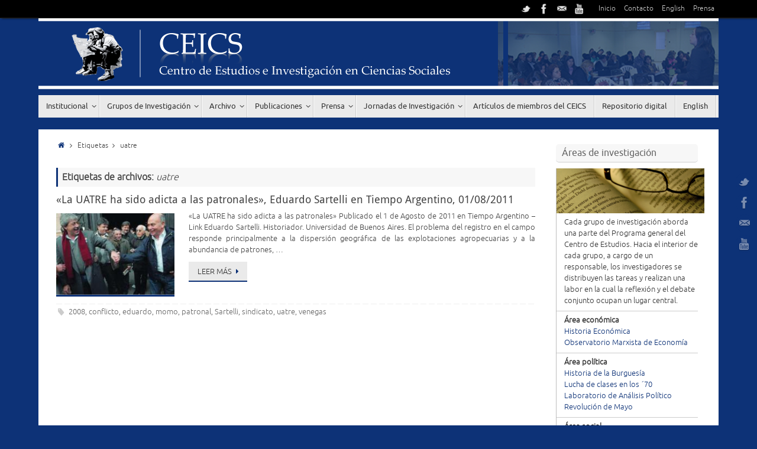

--- FILE ---
content_type: text/html; charset=UTF-8
request_url: https://www.ceics.org.ar/tag/uatre/
body_size: 12493
content:
<!DOCTYPE html>
<html lang="es">
<head>
<meta name="viewport" content="width=device-width, user-scalable=no, initial-scale=1.0, minimum-scale=1.0, maximum-scale=1.0">
<meta http-equiv="Content-Type" content="text/html; charset=UTF-8" />
<link rel="profile" href="http://gmpg.org/xfn/11" />
<link rel="pingback" href="https://www.ceics.org.ar/xmlrpc.php" />
<link rel="shortcut icon" href="http://www.ceics.org.ar/nueva/wp-content/uploads/2014/07/favicon.fw_.png" /><link rel="apple-touch-icon" href="http://www.ceics.org.ar/nueva/wp-content/uploads/2014/07/favicon.fw_.png" /><title>uatre &#8211; Centro de Estudios e Investigación en Ciencias Sociales</title>
<meta name='robots' content='max-image-preview:large' />
<link rel="alternate" type="application/rss+xml" title="Centro de Estudios e Investigación en Ciencias Sociales &raquo; Feed" href="https://www.ceics.org.ar/feed/" />
<link rel="alternate" type="application/rss+xml" title="Centro de Estudios e Investigación en Ciencias Sociales &raquo; Feed de los comentarios" href="https://www.ceics.org.ar/comments/feed/" />
<link rel="alternate" type="application/rss+xml" title="Centro de Estudios e Investigación en Ciencias Sociales &raquo; Etiqueta uatre del feed" href="https://www.ceics.org.ar/tag/uatre/feed/" />
<style id='wp-img-auto-sizes-contain-inline-css' type='text/css'>
img:is([sizes=auto i],[sizes^="auto," i]){contain-intrinsic-size:3000px 1500px}
/*# sourceURL=wp-img-auto-sizes-contain-inline-css */
</style>
<style id='wp-emoji-styles-inline-css' type='text/css'>

	img.wp-smiley, img.emoji {
		display: inline !important;
		border: none !important;
		box-shadow: none !important;
		height: 1em !important;
		width: 1em !important;
		margin: 0 0.07em !important;
		vertical-align: -0.1em !important;
		background: none !important;
		padding: 0 !important;
	}
/*# sourceURL=wp-emoji-styles-inline-css */
</style>
<style id='wp-block-library-inline-css' type='text/css'>
:root{--wp-block-synced-color:#7a00df;--wp-block-synced-color--rgb:122,0,223;--wp-bound-block-color:var(--wp-block-synced-color);--wp-editor-canvas-background:#ddd;--wp-admin-theme-color:#007cba;--wp-admin-theme-color--rgb:0,124,186;--wp-admin-theme-color-darker-10:#006ba1;--wp-admin-theme-color-darker-10--rgb:0,107,160.5;--wp-admin-theme-color-darker-20:#005a87;--wp-admin-theme-color-darker-20--rgb:0,90,135;--wp-admin-border-width-focus:2px}@media (min-resolution:192dpi){:root{--wp-admin-border-width-focus:1.5px}}.wp-element-button{cursor:pointer}:root .has-very-light-gray-background-color{background-color:#eee}:root .has-very-dark-gray-background-color{background-color:#313131}:root .has-very-light-gray-color{color:#eee}:root .has-very-dark-gray-color{color:#313131}:root .has-vivid-green-cyan-to-vivid-cyan-blue-gradient-background{background:linear-gradient(135deg,#00d084,#0693e3)}:root .has-purple-crush-gradient-background{background:linear-gradient(135deg,#34e2e4,#4721fb 50%,#ab1dfe)}:root .has-hazy-dawn-gradient-background{background:linear-gradient(135deg,#faaca8,#dad0ec)}:root .has-subdued-olive-gradient-background{background:linear-gradient(135deg,#fafae1,#67a671)}:root .has-atomic-cream-gradient-background{background:linear-gradient(135deg,#fdd79a,#004a59)}:root .has-nightshade-gradient-background{background:linear-gradient(135deg,#330968,#31cdcf)}:root .has-midnight-gradient-background{background:linear-gradient(135deg,#020381,#2874fc)}:root{--wp--preset--font-size--normal:16px;--wp--preset--font-size--huge:42px}.has-regular-font-size{font-size:1em}.has-larger-font-size{font-size:2.625em}.has-normal-font-size{font-size:var(--wp--preset--font-size--normal)}.has-huge-font-size{font-size:var(--wp--preset--font-size--huge)}.has-text-align-center{text-align:center}.has-text-align-left{text-align:left}.has-text-align-right{text-align:right}.has-fit-text{white-space:nowrap!important}#end-resizable-editor-section{display:none}.aligncenter{clear:both}.items-justified-left{justify-content:flex-start}.items-justified-center{justify-content:center}.items-justified-right{justify-content:flex-end}.items-justified-space-between{justify-content:space-between}.screen-reader-text{border:0;clip-path:inset(50%);height:1px;margin:-1px;overflow:hidden;padding:0;position:absolute;width:1px;word-wrap:normal!important}.screen-reader-text:focus{background-color:#ddd;clip-path:none;color:#444;display:block;font-size:1em;height:auto;left:5px;line-height:normal;padding:15px 23px 14px;text-decoration:none;top:5px;width:auto;z-index:100000}html :where(.has-border-color){border-style:solid}html :where([style*=border-top-color]){border-top-style:solid}html :where([style*=border-right-color]){border-right-style:solid}html :where([style*=border-bottom-color]){border-bottom-style:solid}html :where([style*=border-left-color]){border-left-style:solid}html :where([style*=border-width]){border-style:solid}html :where([style*=border-top-width]){border-top-style:solid}html :where([style*=border-right-width]){border-right-style:solid}html :where([style*=border-bottom-width]){border-bottom-style:solid}html :where([style*=border-left-width]){border-left-style:solid}html :where(img[class*=wp-image-]){height:auto;max-width:100%}:where(figure){margin:0 0 1em}html :where(.is-position-sticky){--wp-admin--admin-bar--position-offset:var(--wp-admin--admin-bar--height,0px)}@media screen and (max-width:600px){html :where(.is-position-sticky){--wp-admin--admin-bar--position-offset:0px}}

/*# sourceURL=wp-block-library-inline-css */
</style><style id='global-styles-inline-css' type='text/css'>
:root{--wp--preset--aspect-ratio--square: 1;--wp--preset--aspect-ratio--4-3: 4/3;--wp--preset--aspect-ratio--3-4: 3/4;--wp--preset--aspect-ratio--3-2: 3/2;--wp--preset--aspect-ratio--2-3: 2/3;--wp--preset--aspect-ratio--16-9: 16/9;--wp--preset--aspect-ratio--9-16: 9/16;--wp--preset--color--black: #000000;--wp--preset--color--cyan-bluish-gray: #abb8c3;--wp--preset--color--white: #ffffff;--wp--preset--color--pale-pink: #f78da7;--wp--preset--color--vivid-red: #cf2e2e;--wp--preset--color--luminous-vivid-orange: #ff6900;--wp--preset--color--luminous-vivid-amber: #fcb900;--wp--preset--color--light-green-cyan: #7bdcb5;--wp--preset--color--vivid-green-cyan: #00d084;--wp--preset--color--pale-cyan-blue: #8ed1fc;--wp--preset--color--vivid-cyan-blue: #0693e3;--wp--preset--color--vivid-purple: #9b51e0;--wp--preset--gradient--vivid-cyan-blue-to-vivid-purple: linear-gradient(135deg,rgb(6,147,227) 0%,rgb(155,81,224) 100%);--wp--preset--gradient--light-green-cyan-to-vivid-green-cyan: linear-gradient(135deg,rgb(122,220,180) 0%,rgb(0,208,130) 100%);--wp--preset--gradient--luminous-vivid-amber-to-luminous-vivid-orange: linear-gradient(135deg,rgb(252,185,0) 0%,rgb(255,105,0) 100%);--wp--preset--gradient--luminous-vivid-orange-to-vivid-red: linear-gradient(135deg,rgb(255,105,0) 0%,rgb(207,46,46) 100%);--wp--preset--gradient--very-light-gray-to-cyan-bluish-gray: linear-gradient(135deg,rgb(238,238,238) 0%,rgb(169,184,195) 100%);--wp--preset--gradient--cool-to-warm-spectrum: linear-gradient(135deg,rgb(74,234,220) 0%,rgb(151,120,209) 20%,rgb(207,42,186) 40%,rgb(238,44,130) 60%,rgb(251,105,98) 80%,rgb(254,248,76) 100%);--wp--preset--gradient--blush-light-purple: linear-gradient(135deg,rgb(255,206,236) 0%,rgb(152,150,240) 100%);--wp--preset--gradient--blush-bordeaux: linear-gradient(135deg,rgb(254,205,165) 0%,rgb(254,45,45) 50%,rgb(107,0,62) 100%);--wp--preset--gradient--luminous-dusk: linear-gradient(135deg,rgb(255,203,112) 0%,rgb(199,81,192) 50%,rgb(65,88,208) 100%);--wp--preset--gradient--pale-ocean: linear-gradient(135deg,rgb(255,245,203) 0%,rgb(182,227,212) 50%,rgb(51,167,181) 100%);--wp--preset--gradient--electric-grass: linear-gradient(135deg,rgb(202,248,128) 0%,rgb(113,206,126) 100%);--wp--preset--gradient--midnight: linear-gradient(135deg,rgb(2,3,129) 0%,rgb(40,116,252) 100%);--wp--preset--font-size--small: 13px;--wp--preset--font-size--medium: 20px;--wp--preset--font-size--large: 36px;--wp--preset--font-size--x-large: 42px;--wp--preset--spacing--20: 0.44rem;--wp--preset--spacing--30: 0.67rem;--wp--preset--spacing--40: 1rem;--wp--preset--spacing--50: 1.5rem;--wp--preset--spacing--60: 2.25rem;--wp--preset--spacing--70: 3.38rem;--wp--preset--spacing--80: 5.06rem;--wp--preset--shadow--natural: 6px 6px 9px rgba(0, 0, 0, 0.2);--wp--preset--shadow--deep: 12px 12px 50px rgba(0, 0, 0, 0.4);--wp--preset--shadow--sharp: 6px 6px 0px rgba(0, 0, 0, 0.2);--wp--preset--shadow--outlined: 6px 6px 0px -3px rgb(255, 255, 255), 6px 6px rgb(0, 0, 0);--wp--preset--shadow--crisp: 6px 6px 0px rgb(0, 0, 0);}:where(.is-layout-flex){gap: 0.5em;}:where(.is-layout-grid){gap: 0.5em;}body .is-layout-flex{display: flex;}.is-layout-flex{flex-wrap: wrap;align-items: center;}.is-layout-flex > :is(*, div){margin: 0;}body .is-layout-grid{display: grid;}.is-layout-grid > :is(*, div){margin: 0;}:where(.wp-block-columns.is-layout-flex){gap: 2em;}:where(.wp-block-columns.is-layout-grid){gap: 2em;}:where(.wp-block-post-template.is-layout-flex){gap: 1.25em;}:where(.wp-block-post-template.is-layout-grid){gap: 1.25em;}.has-black-color{color: var(--wp--preset--color--black) !important;}.has-cyan-bluish-gray-color{color: var(--wp--preset--color--cyan-bluish-gray) !important;}.has-white-color{color: var(--wp--preset--color--white) !important;}.has-pale-pink-color{color: var(--wp--preset--color--pale-pink) !important;}.has-vivid-red-color{color: var(--wp--preset--color--vivid-red) !important;}.has-luminous-vivid-orange-color{color: var(--wp--preset--color--luminous-vivid-orange) !important;}.has-luminous-vivid-amber-color{color: var(--wp--preset--color--luminous-vivid-amber) !important;}.has-light-green-cyan-color{color: var(--wp--preset--color--light-green-cyan) !important;}.has-vivid-green-cyan-color{color: var(--wp--preset--color--vivid-green-cyan) !important;}.has-pale-cyan-blue-color{color: var(--wp--preset--color--pale-cyan-blue) !important;}.has-vivid-cyan-blue-color{color: var(--wp--preset--color--vivid-cyan-blue) !important;}.has-vivid-purple-color{color: var(--wp--preset--color--vivid-purple) !important;}.has-black-background-color{background-color: var(--wp--preset--color--black) !important;}.has-cyan-bluish-gray-background-color{background-color: var(--wp--preset--color--cyan-bluish-gray) !important;}.has-white-background-color{background-color: var(--wp--preset--color--white) !important;}.has-pale-pink-background-color{background-color: var(--wp--preset--color--pale-pink) !important;}.has-vivid-red-background-color{background-color: var(--wp--preset--color--vivid-red) !important;}.has-luminous-vivid-orange-background-color{background-color: var(--wp--preset--color--luminous-vivid-orange) !important;}.has-luminous-vivid-amber-background-color{background-color: var(--wp--preset--color--luminous-vivid-amber) !important;}.has-light-green-cyan-background-color{background-color: var(--wp--preset--color--light-green-cyan) !important;}.has-vivid-green-cyan-background-color{background-color: var(--wp--preset--color--vivid-green-cyan) !important;}.has-pale-cyan-blue-background-color{background-color: var(--wp--preset--color--pale-cyan-blue) !important;}.has-vivid-cyan-blue-background-color{background-color: var(--wp--preset--color--vivid-cyan-blue) !important;}.has-vivid-purple-background-color{background-color: var(--wp--preset--color--vivid-purple) !important;}.has-black-border-color{border-color: var(--wp--preset--color--black) !important;}.has-cyan-bluish-gray-border-color{border-color: var(--wp--preset--color--cyan-bluish-gray) !important;}.has-white-border-color{border-color: var(--wp--preset--color--white) !important;}.has-pale-pink-border-color{border-color: var(--wp--preset--color--pale-pink) !important;}.has-vivid-red-border-color{border-color: var(--wp--preset--color--vivid-red) !important;}.has-luminous-vivid-orange-border-color{border-color: var(--wp--preset--color--luminous-vivid-orange) !important;}.has-luminous-vivid-amber-border-color{border-color: var(--wp--preset--color--luminous-vivid-amber) !important;}.has-light-green-cyan-border-color{border-color: var(--wp--preset--color--light-green-cyan) !important;}.has-vivid-green-cyan-border-color{border-color: var(--wp--preset--color--vivid-green-cyan) !important;}.has-pale-cyan-blue-border-color{border-color: var(--wp--preset--color--pale-cyan-blue) !important;}.has-vivid-cyan-blue-border-color{border-color: var(--wp--preset--color--vivid-cyan-blue) !important;}.has-vivid-purple-border-color{border-color: var(--wp--preset--color--vivid-purple) !important;}.has-vivid-cyan-blue-to-vivid-purple-gradient-background{background: var(--wp--preset--gradient--vivid-cyan-blue-to-vivid-purple) !important;}.has-light-green-cyan-to-vivid-green-cyan-gradient-background{background: var(--wp--preset--gradient--light-green-cyan-to-vivid-green-cyan) !important;}.has-luminous-vivid-amber-to-luminous-vivid-orange-gradient-background{background: var(--wp--preset--gradient--luminous-vivid-amber-to-luminous-vivid-orange) !important;}.has-luminous-vivid-orange-to-vivid-red-gradient-background{background: var(--wp--preset--gradient--luminous-vivid-orange-to-vivid-red) !important;}.has-very-light-gray-to-cyan-bluish-gray-gradient-background{background: var(--wp--preset--gradient--very-light-gray-to-cyan-bluish-gray) !important;}.has-cool-to-warm-spectrum-gradient-background{background: var(--wp--preset--gradient--cool-to-warm-spectrum) !important;}.has-blush-light-purple-gradient-background{background: var(--wp--preset--gradient--blush-light-purple) !important;}.has-blush-bordeaux-gradient-background{background: var(--wp--preset--gradient--blush-bordeaux) !important;}.has-luminous-dusk-gradient-background{background: var(--wp--preset--gradient--luminous-dusk) !important;}.has-pale-ocean-gradient-background{background: var(--wp--preset--gradient--pale-ocean) !important;}.has-electric-grass-gradient-background{background: var(--wp--preset--gradient--electric-grass) !important;}.has-midnight-gradient-background{background: var(--wp--preset--gradient--midnight) !important;}.has-small-font-size{font-size: var(--wp--preset--font-size--small) !important;}.has-medium-font-size{font-size: var(--wp--preset--font-size--medium) !important;}.has-large-font-size{font-size: var(--wp--preset--font-size--large) !important;}.has-x-large-font-size{font-size: var(--wp--preset--font-size--x-large) !important;}
/*# sourceURL=global-styles-inline-css */
</style>

<style id='classic-theme-styles-inline-css' type='text/css'>
/*! This file is auto-generated */
.wp-block-button__link{color:#fff;background-color:#32373c;border-radius:9999px;box-shadow:none;text-decoration:none;padding:calc(.667em + 2px) calc(1.333em + 2px);font-size:1.125em}.wp-block-file__button{background:#32373c;color:#fff;text-decoration:none}
/*# sourceURL=/wp-includes/css/classic-themes.min.css */
</style>
<link rel='stylesheet' id='titan-adminbar-styles-css' href='https://www.ceics.org.ar/wp-content/plugins/anti-spam/assets/css/admin-bar.css?ver=7.3.0' type='text/css' media='all' />
<link rel='stylesheet' id='rtbs-css' href='https://www.ceics.org.ar/wp-content/plugins/responsive-tabs-pro/css/rtbs_style.min.css?ver=6.9' type='text/css' media='all' />
<link rel='stylesheet' id='tempera-fonts-css' href='https://www.ceics.org.ar/wp-content/themes/tempera/fonts/fontfaces.css?ver=1.4.0.1' type='text/css' media='all' />
<link rel='stylesheet' id='tempera-style-css' href='https://www.ceics.org.ar/wp-content/themes/tempera/style.css?ver=1.4.0.1' type='text/css' media='all' />
<script type="text/javascript" src="https://www.ceics.org.ar/wp-includes/js/jquery/jquery.min.js?ver=3.7.1" id="jquery-core-js"></script>
<script type="text/javascript" src="https://www.ceics.org.ar/wp-includes/js/jquery/jquery-migrate.min.js?ver=3.4.1" id="jquery-migrate-js"></script>
<script type="text/javascript" src="https://www.ceics.org.ar/wp-content/themes/tempera/js/frontend.js?ver=1.4.0.1" id="cryout-frontend-js"></script>
<script type="text/javascript" src="https://www.ceics.org.ar/wp-content/plugins/responsive-tabs-pro/js/rtbs.min.js?ver=6.9" id="rtbs-js"></script>
<link rel="https://api.w.org/" href="https://www.ceics.org.ar/wp-json/" /><link rel="alternate" title="JSON" type="application/json" href="https://www.ceics.org.ar/wp-json/wp/v2/tags/615" /><link rel="EditURI" type="application/rsd+xml" title="RSD" href="https://www.ceics.org.ar/xmlrpc.php?rsd" />
<meta name="generator" content="WordPress 6.9" />
<link rel='stylesheet' href='//maxcdn.bootstrapcdn.com/font-awesome/4.3.0/css/font-awesome.min.css'><style type="text/css">.broken_link, a.broken_link {
	text-decoration: line-through;
}</style><style type="text/css"> #header, #main, #topbar-inner { max-width: 1150px; } #container.one-column { } #container.two-columns-right #secondary { width:250px; float:right; } #container.two-columns-right #content { width:810px; float:left; } /*fallback*/ #container.two-columns-right #content { width:calc(100% - 280px); float:left; } #container.two-columns-left #primary { width:250px; float:left; } #container.two-columns-left #content { width:810px; float:right; } /*fallback*/ #container.two-columns-left #content { width:-moz-calc(100% - 280px); float:right; width:-webkit-calc(100% - 280px); width:calc(100% - 280px); } #container.three-columns-right .sidey { width:125px; float:left; } #container.three-columns-right #primary { margin-left:30px; margin-right:30px; } #container.three-columns-right #content { width:780px; float:left; } /*fallback*/ #container.three-columns-right #content { width:-moz-calc(100% - 310px); float:left; width:-webkit-calc(100% - 310px); width:calc(100% - 310px);} #container.three-columns-left .sidey { width:125px; float:left; } #container.three-columns-left #secondary {margin-left:30px; margin-right:30px; } #container.three-columns-left #content { width:780px; float:right;} /*fallback*/ #container.three-columns-left #content { width:-moz-calc(100% - 310px); float:right; width:-webkit-calc(100% - 310px); width:calc(100% - 310px); } #container.three-columns-sided .sidey { width:125px; float:left; } #container.three-columns-sided #secondary { float:right; } #container.three-columns-sided #content { width:780px; float:right; /*fallback*/ width:-moz-calc(100% - 310px); float:right; width:-webkit-calc(100% - 310px); float:right; width:calc(100% - 310px); float:right; margin: 0 155px 0 -1090px; } body { font-family: Ubuntu Light; } #content h1.entry-title a, #content h2.entry-title a, #content h1.entry-title , #content h2.entry-title { font-family: Droid Sans; } .widget-title, .widget-title a { line-height: normal; font-family: Ubuntu; } .entry-content h1, .entry-content h2, .entry-content h3, .entry-content h4, .entry-content h5, .entry-content h6, #comments #reply-title, .nivo-caption h2, #front-text1 h1, #front-text2 h1, .column-header-image { font-family: Ubuntu; } #site-title span a { font-family: Ubuntu; } #access ul li a, #access ul li a span { font-family: Ubuntu; } body { color: #444444; background-color: #0D3277 } a { color: #0D3277; } a:hover,.entry-meta span a:hover, .comments-link a:hover { color: #FF5C26; } #header { background-color: ; } #site-title span a { color:#0D3277; } #site-description { color:#999999; } .socials a { background-color: #0D3277; } .socials-hover { background-color: #FF5C26; } /* Main menu top level */ #access a, #nav-toggle span { color: #333333; } #access, #nav-toggle {background-color: #EAEAEA; } #access > .menu > ul > li > a > span { border-color: #cccccc; -moz-box-shadow: 1px 0 0 #ffffff; -webkit-box-shadow: 1px 0 0 #ffffff; box-shadow: 1px 0 0 #ffffff; } #access a:hover {background-color: #f7f7f7; } #access ul li.current_page_item > a, #access ul li.current-menu-item > a, #access ul li.current_page_ancestor > a, #access ul li.current-menu-ancestor > a { background-color: #f7f7f7; } /* Main menu Submenus */ #access > .menu > ul > li > ul:before {border-bottom-color:#2D2D2D;} #access ul ul ul:before { border-right-color:#2D2D2D;} #access ul ul li { background-color:#2D2D2D; border-top-color:#3b3b3b; border-bottom-color:#222222} #access ul ul li a{color:#BBBBBB} #access ul ul li a:hover{background:#3b3b3b} #access ul ul li.current_page_item > a, #access ul ul li.current-menu-item > a, #access ul ul li.current_page_ancestor > a, #access ul ul li.current-menu-ancestor > a { background-color:#3b3b3b; } #topbar { background-color: #000000;border-bottom-color:#282828; box-shadow:3px 0 3px #000000; } .topmenu ul li a { color: #CCCCCC; } .topmenu ul li a:hover { color: #EEEEEE; border-bottom-color: #0D3277; } #main { background-color: #FFFFFF; } #author-info, #entry-author-info, .page-title { border-color: #0D3277; background: #F7F7F7; } #entry-author-info #author-avatar, #author-info #author-avatar { border-color: #EEEEEE; } .sidey .widget-container { color: #333333; background-color: ; } .sidey .widget-title { color: #666666; background-color: #F7F7F7;border-color:#cfcfcf;} .sidey .widget-container a {color:;} .sidey .widget-container a:hover {color:;} .entry-content h1, .entry-content h2, .entry-content h3, .entry-content h4, .entry-content h5, .entry-content h6 { color: #444444; } .sticky .entry-header {border-color:#0D3277 } .entry-title, .entry-title a { color: #444444; } .entry-title a:hover { color: #000000; } #content h3.entry-format { color: #333333; background-color: #EAEAEA; } #footer { color: #AAAAAA; background-color: ; } #footer2 { color: #AAAAAA; background-color: #F7F7F7; } #footer a { color: ; } #footer a:hover { color: ; } #footer2 a, .footermenu ul li:after { color: ; } #footer2 a:hover { color: ; } #footer .widget-container { color: #333333; background-color: ; } #footer .widget-title { color: #666666; background-color: #F7F7F7;border-color:#cfcfcf } a.continue-reading-link, #cryout_ajax_more_trigger { color:#333333 !important; background:#EAEAEA; border-bottom-color:#0D3277; } a.continue-reading-link:after { background-color:#FF5C26; } a.continue-reading-link i.icon-right-dir {color:#0D3277} a.continue-reading-link:hover i.icon-right-dir {color:#FF5C26} .page-link a, .page-link > span > em {border-color:#CCCCCC} .columnmore a {background:#FF5C26;color:#F7F7F7} .columnmore a:hover {background:#0D3277;} .file, .button, #respond .form-submit input#submit, input[type=submit], input[type=reset] { background-color: #FFFFFF; border-color: #CCCCCC; box-shadow: 0 -10px 10px 0 #F7F7F7 inset; } .file:hover, .button:hover, #respond .form-submit input#submit:hover { background-color: #F7F7F7; } .entry-content tr th, .entry-content thead th { color: #444444; } .entry-content fieldset, #content tr td,#content tr th, #content thead th { border-color: #CCCCCC; } #content tr.even td { background-color: #F7F7F7 !important; } hr { background-color: #CCCCCC; } input[type="text"], input[type="password"], input[type="email"], input[type="file"], textarea, select, input[type="color"],input[type="date"],input[type="datetime"],input[type="datetime-local"],input[type="month"],input[type="number"],input[type="range"], input[type="search"],input[type="tel"],input[type="time"],input[type="url"],input[type="week"] { background-color: #F7F7F7; border-color: #CCCCCC #EEEEEE #EEEEEE #CCCCCC; color: #444444; } input[type="submit"], input[type="reset"] { color: #444444; background-color: #FFFFFF; border-color: #CCCCCC; box-shadow: 0 -10px 10px 0 #F7F7F7 inset; } input[type="text"]:hover, input[type="password"]:hover, input[type="email"]:hover, textarea:hover, input[type="color"]:hover, input[type="date"]:hover, input[type="datetime"]:hover, input[type="datetime-local"]:hover, input[type="month"]:hover, input[type="number"]:hover, input[type="range"]:hover, input[type="search"]:hover, input[type="tel"]:hover, input[type="time"]:hover, input[type="url"]:hover, input[type="week"]:hover { background-color: rgba(247,247,247,0.4); } .entry-content code { border-color: #CCCCCC; border-bottom-color:#0D3277;} .entry-content pre { border-color: #CCCCCC; background-color:#F7F7F7;} .entry-content blockquote { border-color: #EEEEEE; } abbr, acronym { border-color: #444444; } .comment-meta a { color: #444444; } #respond .form-allowed-tags { color: #999999; } .reply a{ background-color: #F7F7F7; border-color: #EEEEEE; } .reply a:hover { background-color: #EAEAEA;color: #0D3277; } .entry-meta .icon-metas:before {color:#CCCCCC;} .entry-meta span a, .comments-link a {color:#666666;} .entry-meta span a:hover, .comments-link a:hover {color:;} .nav-next a:hover {} .nav-previous a:hover { } .pagination { border-color:#ededed;} .pagination span, .pagination a { background:#F7F7F7; border-left-color:#dddddd; border-right-color:#ffffff; } .pagination a:hover { background: #ffffff; } #searchform input[type="text"] {color:#999999;} .caption-accented .wp-caption { background-color:rgba(13,50,119,0.8); color:#FFFFFF} .tempera-image-one .entry-content img[class*='align'],.tempera-image-one .entry-summary img[class*='align'], .tempera-image-two .entry-content img[class*='align'],.tempera-image-two .entry-summary img[class*='align'] { border-color:#0D3277;} #content p, #content ul, #content ol, #content, #frontpage blockquote { text-align:Justify ; } #content p, #content ul, #content ol, .widget-area, .widget-area a, table, table td { font-size:13px; word-spacing:Default; letter-spacing:Default; } #content p, #content ul, #content ol, .widget-area, .widget-area a { line-height:1.5em; } #bg_image {display:block;margin:0 auto;} #content h1.entry-title, #content h2.entry-title { font-size:18px ;} .widget-title, .widget-title a { font-size:16px ;} #content .entry-content h1 { font-size: 32px;} #content .entry-content h2 { font-size: 28px;} #content .entry-content h3 { font-size: 24px;} #content .entry-content h4 { font-size: 20px;} #content .entry-content h5 { font-size: 16px;} #content .entry-content h6 { font-size: 12px;} #site-title span a { font-size:30px ;} #access ul li a { font-size:13px ;} #access ul ul ul a {font-size:11px;} #respond .form-allowed-tags { display:none;} .nocomments, .nocomments2 {display:none;} .comments-link span { display:none;} #header-container > div { margin:40px 0 0 0px;} #content p, #content ul, #content ol, #content dd, #content pre, #content hr { margin-bottom: 0.5em; } #toTop {background:#FFFFFF;margin-left:1300px;} #toTop:hover .icon-back2top:before {color:#FF5C26;} #main {margin-top:20px; } #forbottom {margin-left: 30px; margin-right: 30px;} #header-widget-area { width: 33%; } #branding { height:120px; } </style> 

<link rel='stylesheet' id='tempera_style_mobile'  href='https://www.ceics.org.ar/wp-content/themes/tempera/styles/style-mobile.css?ver=1.4.0.1' type='text/css' media='all' /><script type="text/javascript">var cryout_global_content_width = 900;var cryout_toTop_offset = 1150;</script><!--[if lt IE 9]>
<script>
document.createElement('header');
document.createElement('nav');
document.createElement('section');
document.createElement('article');
document.createElement('aside');
document.createElement('footer');
</script>
<![endif]-->
<script type="text/javascript">
function makeDoubleDelegate(function1, function2) {
	/* concatenate functions */
    return function() { if (function1) function1(); if (function2) function2(); }
}

function tempera_onload() {
    /* Add responsive videos */
    jQuery(".entry-content").fitVids();
	}; // tempera_onload

jQuery(document).ready(function(){
	/* enable mobile menu handle */
	tempera_mobilemenu_init();
});

// make sure not to lose previous onload events
window.onload = makeDoubleDelegate(window.onload, tempera_onload );
</script>
		<style type="text/css" id="wp-custom-css">
			#comments {
	display:none;
}		</style>
		</head>
<body class="archive tag tag-uatre tag-615 wp-theme-tempera tempera-image-one caption-dark tempera-menu-left">


<div id="wrapper" class="hfeed">
<div id="topbar" ><div id="topbar-inner"> <nav class="topmenu"><ul id="menu-barra-de-arriba" class="menu"><li id="menu-item-1459" class="menu-item menu-item-type-custom menu-item-object-custom menu-item-1459"><a href="http://www.ceics.org.ar/nueva/">Inicio</a></li>
<li id="menu-item-1460" class="menu-item menu-item-type-post_type menu-item-object-page menu-item-1460"><a href="https://www.ceics.org.ar/contactarnos/">Contacto</a></li>
<li id="menu-item-1461" class="menu-item menu-item-type-post_type menu-item-object-page menu-item-1461"><a href="https://www.ceics.org.ar/texts-in-english/">English</a></li>
<li id="menu-item-1636" class="menu-item menu-item-type-post_type menu-item-object-page menu-item-1636"><a href="https://www.ceics.org.ar/prensa/">Prensa</a></li>
</ul></nav><div class="socials" id="sheader">
			<a  target="_blank"  href="https://twitter.com/Prensa_CEICS"
			class="socialicons social-Twitter" title="Prensa CEICS">
				<img alt="Twitter" src="https://www.ceics.org.ar/wp-content/themes/tempera/images/socials/Twitter.png" />
			</a>
			<a  target="_blank"  href="https://www.facebook.com/ceicsarg"
			class="socialicons social-Facebook" title="Facebook">
				<img alt="Facebook" src="https://www.ceics.org.ar/wp-content/themes/tempera/images/socials/Facebook.png" />
			</a>
			<a  target="_blank"  href="mailto:ceics@ceics.org.ar"
			class="socialicons social-Mail" title="Prensa CEICS">
				<img alt="Mail" src="https://www.ceics.org.ar/wp-content/themes/tempera/images/socials/Mail.png" />
			</a>
			<a  target="_blank"  href="https://www.youtube.com/user/RazonyRevolucion"
			class="socialicons social-YouTube" title="Canal CEICS">
				<img alt="YouTube" src="https://www.ceics.org.ar/wp-content/themes/tempera/images/socials/YouTube.png" />
			</a></div> </div></div>
<div class="socials" id="srights">
			<a  target="_blank"  href="https://twitter.com/Prensa_CEICS"
			class="socialicons social-Twitter" title="Prensa CEICS">
				<img alt="Twitter" src="https://www.ceics.org.ar/wp-content/themes/tempera/images/socials/Twitter.png" />
			</a>
			<a  target="_blank"  href="https://www.facebook.com/ceicsarg"
			class="socialicons social-Facebook" title="Facebook">
				<img alt="Facebook" src="https://www.ceics.org.ar/wp-content/themes/tempera/images/socials/Facebook.png" />
			</a>
			<a  target="_blank"  href="mailto:ceics@ceics.org.ar"
			class="socialicons social-Mail" title="Prensa CEICS">
				<img alt="Mail" src="https://www.ceics.org.ar/wp-content/themes/tempera/images/socials/Mail.png" />
			</a>
			<a  target="_blank"  href="https://www.youtube.com/user/RazonyRevolucion"
			class="socialicons social-YouTube" title="Canal CEICS">
				<img alt="YouTube" src="https://www.ceics.org.ar/wp-content/themes/tempera/images/socials/YouTube.png" />
			</a></div>
<div id="header-full">
	<header id="header">
		<div id="masthead">
			<div id="branding" role="banner" >
				<img id="bg_image" alt="" title="" src="https://www.ceics.org.ar/wp-content/uploads/2015/05/bcabeceraceics.fw_.png"  /><div id="header-container">
<a href="https://www.ceics.org.ar/" id="linky"></a></div>								<div style="clear:both;"></div>
			</div><!-- #branding -->
			<a id="nav-toggle"><span>&nbsp;</span></a>
			<nav id="access" role="navigation">
				<div class="skip-link screen-reader-text"><a href="#content" title="Saltear al contenido">Saltear al contenido</a></div>
<div class="menu"><ul id="prime_nav" class="menu"><li id="menu-item-2374" class="menu-item menu-item-type-post_type menu-item-object-page menu-item-has-children menu-item-2374"><a href="https://www.ceics.org.ar/acerca-del-ceics-2/"><span>Institucional</span></a>
<ul class="sub-menu">
	<li id="menu-item-2427" class="menu-item menu-item-type-post_type menu-item-object-page menu-item-2427"><a href="https://www.ceics.org.ar/acerca-del-ceics-2/acerca-del-ceics/"><span>Acerca del CEICS</span></a></li>
	<li id="menu-item-2377" class="menu-item menu-item-type-post_type menu-item-object-page menu-item-2377"><a href="https://www.ceics.org.ar/sede-social-del-ceics/"><span>Sede social del CEICS</span></a></li>
	<li id="menu-item-2387" class="menu-item menu-item-type-post_type menu-item-object-page menu-item-2387"><a href="https://www.ceics.org.ar/acerca-del-ceics-2/comision-directiva/"><span>Comisión Directiva</span></a></li>
	<li id="menu-item-2740" class="menu-item menu-item-type-post_type menu-item-object-page menu-item-2740"><a href="https://www.ceics.org.ar/convocatorias/"><span>Convocatorias</span></a></li>
	<li id="menu-item-2743" class="menu-item menu-item-type-post_type menu-item-object-page menu-item-2743"><a href="https://www.ceics.org.ar/formacion-2/"><span>Formación docente</span></a></li>
	<li id="menu-item-2741" class="menu-item menu-item-type-post_type menu-item-object-page menu-item-2741"><a href="https://www.ceics.org.ar/actividades-del-ceics/"><span>Actividades del CEICS</span></a></li>
</ul>
</li>
<li id="menu-item-1769" class="menu-item menu-item-type-post_type menu-item-object-page menu-item-has-children menu-item-1769"><a href="https://www.ceics.org.ar/grupos-investigacion/"><span>Grupos de Investigación</span></a>
<ul class="sub-menu">
	<li id="menu-item-1776" class="menu-item menu-item-type-post_type menu-item-object-page menu-item-1776"><a href="https://www.ceics.org.ar/grupos-investigacion/club-de-amigos-de-la-dialectica/"><span>Club de Amigos de la Dialéctica</span></a></li>
	<li id="menu-item-1779" class="menu-item menu-item-type-post_type menu-item-object-page menu-item-1779"><a href="https://www.ceics.org.ar/grupos-investigacion/historia-de-la-burguesia/"><span>Historia de la Burguesía</span></a></li>
	<li id="menu-item-3003" class="menu-item menu-item-type-post_type menu-item-object-page menu-item-3003"><a href="https://www.ceics.org.ar/historia-de-la-clase-obrera-argentina/"><span>Historia de la Clase Obrera</span></a></li>
	<li id="menu-item-1780" class="menu-item menu-item-type-post_type menu-item-object-page menu-item-1780"><a href="https://www.ceics.org.ar/grupos-investigacion/historia-economica/"><span>Historia Económica</span></a></li>
	<li id="menu-item-1781" class="menu-item menu-item-type-post_type menu-item-object-page menu-item-1781"><a href="https://www.ceics.org.ar/grupos-investigacion/laboratorio-de-analisis-politico/"><span>Laboratorio de Análisis Político</span></a></li>
	<li id="menu-item-1782" class="menu-item menu-item-type-post_type menu-item-object-page menu-item-1782"><a href="https://www.ceics.org.ar/grupos-investigacion/literatura-popular/"><span>Literatura Popular</span></a></li>
	<li id="menu-item-1783" class="menu-item menu-item-type-post_type menu-item-object-page menu-item-1783"><a href="https://www.ceics.org.ar/grupos-investigacion/lucha-de-clases-en-los-70/"><span>Lucha de clases en los ´70</span></a></li>
	<li id="menu-item-1784" class="menu-item menu-item-type-post_type menu-item-object-page menu-item-1784"><a href="https://www.ceics.org.ar/grupos-investigacion/observatorio-marxista-de-economia/"><span>Observatorio Marxista de Economía</span></a></li>
	<li id="menu-item-2964" class="menu-item menu-item-type-post_type menu-item-object-page menu-item-2964"><a href="https://www.ceics.org.ar/grupos-investigacion/oficina-de-estadisticas-sociales/"><span>Oficina de Estadísticas Sociales</span></a></li>
	<li id="menu-item-1785" class="menu-item menu-item-type-post_type menu-item-object-page menu-item-1785"><a href="https://www.ceics.org.ar/grupos-investigacion/pequena-burguesia/"><span>Pequeña Burguesía</span></a></li>
	<li id="menu-item-1786" class="menu-item menu-item-type-post_type menu-item-object-page menu-item-1786"><a href="https://www.ceics.org.ar/grupos-investigacion/procesos-de-trabajo/"><span>Procesos de trabajo</span></a></li>
	<li id="menu-item-1787" class="menu-item menu-item-type-post_type menu-item-object-page menu-item-1787"><a href="https://www.ceics.org.ar/grupos-investigacion/revolucion-de-mayo/"><span>Revolución de Mayo</span></a></li>
	<li id="menu-item-1788" class="menu-item menu-item-type-post_type menu-item-object-page menu-item-1788"><a href="https://www.ceics.org.ar/grupos-investigacion/taller-de-estudios-sociales/"><span>Taller de Estudios Sociales</span></a></li>
	<li id="menu-item-1777" class="menu-item menu-item-type-post_type menu-item-object-page menu-item-1777"><a href="https://www.ceics.org.ar/grupos-investigacion/crimenes-sociales/"><span>Crímenes Sociales</span></a></li>
	<li id="menu-item-1778" class="menu-item menu-item-type-post_type menu-item-object-page menu-item-1778"><a href="https://www.ceics.org.ar/grupos-investigacion/gabinete-de-educacion-socialista/"><span>Gabinete de Educación Socialista</span></a></li>
</ul>
</li>
<li id="menu-item-2373" class="menu-item menu-item-type-post_type menu-item-object-page menu-item-has-children menu-item-2373"><a href="https://www.ceics.org.ar/archivo/"><span>Archivo</span></a>
<ul class="sub-menu">
	<li id="menu-item-1773" class="menu-item menu-item-type-post_type menu-item-object-page menu-item-1773"><a href="https://www.ceics.org.ar/archivo-digital-del-ceics-actualizar-con-links/archivo-digital-del-sitrac/"><span>Archivo digital del SITRAC</span></a></li>
	<li id="menu-item-1774" class="menu-item menu-item-type-post_type menu-item-object-page menu-item-1774"><a href="https://www.ceics.org.ar/archivo-digital-del-ceics-actualizar-con-links/archivo-oral/"><span>Archivo oral</span></a></li>
	<li id="menu-item-1775" class="menu-item menu-item-type-post_type menu-item-object-page menu-item-1775"><a href="https://www.ceics.org.ar/archivo-digital-del-ceics-actualizar-con-links/gaceta-literaria/"><span>Gaceta Literaria</span></a></li>
</ul>
</li>
<li id="menu-item-1770" class="menu-item menu-item-type-post_type menu-item-object-page menu-item-has-children menu-item-1770"><a href="https://www.ceics.org.ar/publicaciones/"><span>Publicaciones</span></a>
<ul class="sub-menu">
	<li id="menu-item-1802" class="menu-item menu-item-type-post_type menu-item-object-page menu-item-has-children menu-item-1802"><a href="https://www.ceics.org.ar/publicaciones/razon-y-revolucion/"><span>Razón y Revolución</span></a>
	<ul class="sub-menu">
		<li id="menu-item-1803" class="menu-item menu-item-type-post_type menu-item-object-page menu-item-1803"><a href="https://www.ceics.org.ar/publicaciones/razon-y-revolucion/convocatorias-vigentes/"><span>Convocatorias vigentes</span></a></li>
	</ul>
</li>
	<li id="menu-item-1790" class="menu-item menu-item-type-post_type menu-item-object-page menu-item-1790"><a href="https://www.ceics.org.ar/publicaciones/anuario-del-ceics/"><span>Anuario del CEICS</span></a></li>
	<li id="menu-item-1791" class="menu-item menu-item-type-post_type menu-item-object-page menu-item-1791"><a href="https://www.ceics.org.ar/publicaciones/clasicos-y-divulgacion/"><span>Clásicos y divulgación</span></a></li>
	<li id="menu-item-1792" class="menu-item menu-item-type-post_type menu-item-object-page menu-item-1792"><a href="https://www.ceics.org.ar/publicaciones/libros-de-arte/"><span>Libros de arte</span></a></li>
	<li id="menu-item-1793" class="menu-item menu-item-type-post_type menu-item-object-page menu-item-1793"><a href="https://www.ceics.org.ar/publicaciones/libros-sobre-agro/"><span>Libros de estudios rurales</span></a></li>
	<li id="menu-item-1794" class="menu-item menu-item-type-post_type menu-item-object-page menu-item-1794"><a href="https://www.ceics.org.ar/publicaciones/libros-sobre-america-latina/"><span>Libros sobre América Latina</span></a></li>
	<li id="menu-item-1795" class="menu-item menu-item-type-post_type menu-item-object-page menu-item-1795"><a href="https://www.ceics.org.ar/publicaciones/libros-sobre-clase-obrera/"><span>Libros sobre clase obrera</span></a></li>
	<li id="menu-item-1796" class="menu-item menu-item-type-post_type menu-item-object-page menu-item-1796"><a href="https://www.ceics.org.ar/publicaciones/libros-sobre-economia-e-industria/"><span>Libros sobre economía e industria</span></a></li>
	<li id="menu-item-1797" class="menu-item menu-item-type-post_type menu-item-object-page menu-item-1797"><a href="https://www.ceics.org.ar/publicaciones/libros-sobre-educacion/"><span>Libros sobre educación</span></a></li>
	<li id="menu-item-1798" class="menu-item menu-item-type-post_type menu-item-object-page menu-item-1798"><a href="https://www.ceics.org.ar/publicaciones/libros-sobre-historia-argentina/"><span>Libros sobre historia argentina</span></a></li>
	<li id="menu-item-1799" class="menu-item menu-item-type-post_type menu-item-object-page menu-item-1799"><a href="https://www.ceics.org.ar/publicaciones/libros-sobre-lucha-de-clases-en-los-70/"><span>Libros sobre lucha de clases en los &#8217;70</span></a></li>
	<li id="menu-item-1800" class="menu-item menu-item-type-post_type menu-item-object-page menu-item-1800"><a href="https://www.ceics.org.ar/publicaciones/libros-sobre-revolucion-de-mayo/"><span>Libros sobre Revolución de Mayo</span></a></li>
	<li id="menu-item-1801" class="menu-item menu-item-type-post_type menu-item-object-page menu-item-1801"><a href="https://www.ceics.org.ar/publicaciones/produccion-artistica/"><span>Producción artística</span></a></li>
</ul>
</li>
<li id="menu-item-1771" class="menu-item menu-item-type-post_type menu-item-object-page menu-item-has-children menu-item-1771"><a href="https://www.ceics.org.ar/prensa/"><span>Prensa</span></a>
<ul class="sub-menu">
	<li id="menu-item-2742" class="menu-item menu-item-type-post_type menu-item-object-page menu-item-2742"><a href="https://www.ceics.org.ar/la-uni-universidad-obrera/"><span>La UNI</span></a></li>
	<li id="menu-item-2744" class="menu-item menu-item-type-post_type menu-item-object-page menu-item-2744"><a href="https://www.ceics.org.ar/prensa/"><span>Prensa</span></a></li>
</ul>
</li>
<li id="menu-item-2686" class="menu-item menu-item-type-post_type menu-item-object-page menu-item-has-children menu-item-2686"><a href="https://www.ceics.org.ar/jornadas-de-investigacion/"><span>Jornadas de Investigación</span></a>
<ul class="sub-menu">
	<li id="menu-item-4153" class="menu-item menu-item-type-post_type menu-item-object-page menu-item-4153"><a href="https://www.ceics.org.ar/mesas-talleres/"><span>Mesas-Talleres</span></a></li>
	<li id="menu-item-4221" class="menu-item menu-item-type-post_type menu-item-object-page menu-item-4221"><a href="https://www.ceics.org.ar/paneles-y-presentaciones/"><span>Paneles y presentaciones</span></a></li>
</ul>
</li>
<li id="menu-item-2645" class="menu-item menu-item-type-post_type menu-item-object-page menu-item-2645"><a href="https://www.ceics.org.ar/articulos-publicados-por-miembros/"><span>Artículos de miembros del CEICS</span></a></li>
<li id="menu-item-2811" class="menu-item menu-item-type-post_type menu-item-object-page menu-item-2811"><a href="https://www.ceics.org.ar/repositorio-digital/"><span>Repositorio digital</span></a></li>
<li id="menu-item-2685" class="menu-item menu-item-type-post_type menu-item-object-page menu-item-2685"><a href="https://www.ceics.org.ar/texts-in-english/"><span>English</span></a></li>
</ul></div>			</nav><!-- #access -->		
		</div><!-- #masthead -->
	</header><!-- #header -->
</div><!-- #header-full -->

<div style="clear:both;height:0;"> </div>

<div id="main">
		<div id="toTop"><i class="icon-back2top"></i> </div>	<div  id="forbottom" >
		
		<div style="clear:both;"> </div>

		
		<section id="container" class="two-columns-right">
	
			<div id="content" role="main">
			<div class="breadcrumbs"><a href="https://www.ceics.org.ar"><i class="icon-homebread"></i></a><i class='icon-angle-right'></i> Etiquetas<i class='icon-angle-right'></i> uatre</div>			
			
				<header class="page-header">
					<h1 class="page-title">Etiquetas de archivos: <span>uatre</span></h1>

									</header>

								
					
	<article id="post-805" class="post-805 post type-post status-publish format-standard hentry category-clase-obrera-2 tag-131 tag-conflicto tag-eduardo tag-momo tag-patronal tag-sartelli tag-sindicato tag-uatre tag-venegas">
				
		<header class="entry-header">			
			<h2 class="entry-title">
				<a href="https://www.ceics.org.ar/la-uatre-ha-sido-adicta-a-las-patronales-eduardo-sartelli-en-tiempo-argentino-01082011/" title="Enlace permanente a «La UATRE ha sido adicta a las patronales», Eduardo Sartelli en Tiempo Argentino, 01/08/2011" rel="bookmark">«La UATRE ha sido adicta a las patronales», Eduardo Sartelli en Tiempo Argentino, 01/08/2011</a>
			</h2>
						<div class="entry-meta">
							</div><!-- .entry-meta -->	
		</header><!-- .entry-header -->
		
						
												<div class="entry-summary">
						<a title="«La UATRE ha sido adicta a las patronales», Eduardo Sartelli en Tiempo Argentino, 01/08/2011" href="https://www.ceics.org.ar/la-uatre-ha-sido-adicta-a-las-patronales-eduardo-sartelli-en-tiempo-argentino-01082011/" ><img width="200" title="" alt="" class="alignleft post_thumbnail" src="https://www.ceics.org.ar/wp-content/uploads/2014/10/uatrepatronal-217x150.jpg"></a>						<p>«La UATRE ha sido adicta a las patronales» Publicado el 1 de Agosto de 2011 en Tiempo Argentino &#8211; Link Eduardo Sartelli. Historiador. Universidad de Buenos Aires. El problema del registro en el campo responde principalmente a la dispersión geográfica de las explotaciones agropecuarias y a la abundancia de patrones, …</p>
<p> <a class="continue-reading-link" href="https://www.ceics.org.ar/la-uatre-ha-sido-adicta-a-las-patronales-eduardo-sartelli-en-tiempo-argentino-01082011/">Leer más<i class="icon-right-dir"></i></a></p>
						</div><!-- .entry-summary -->
									
		
		<footer class="entry-meta">
					<span class="footer-tags"><i class="icon-tag icon-metas" title="Etiquetas"> </i><a href="https://www.ceics.org.ar/tag/2008/" rel="tag">2008</a>, <a href="https://www.ceics.org.ar/tag/conflicto/" rel="tag">conflicto</a>, <a href="https://www.ceics.org.ar/tag/eduardo/" rel="tag">eduardo</a>, <a href="https://www.ceics.org.ar/tag/momo/" rel="tag">momo</a>, <a href="https://www.ceics.org.ar/tag/patronal/" rel="tag">patronal</a>, <a href="https://www.ceics.org.ar/tag/sartelli/" rel="tag">Sartelli</a>, <a href="https://www.ceics.org.ar/tag/sindicato/" rel="tag">sindicato</a>, <a href="https://www.ceics.org.ar/tag/uatre/" rel="tag">uatre</a>, <a href="https://www.ceics.org.ar/tag/venegas/" rel="tag">venegas</a> </span>
     		</footer>
	</article><!-- #post-805 -->
	
	

						
						</div><!-- #content -->
			<div id="secondary" class="widget-area sidey" role="complementary">
		
			<ul class="xoxo">
								<li id="text-4" class="widget-container widget_text"><h3 class="widget-title">Áreas de investigación</h3>			<div class="textwidget"><style type="text/css">
   #your_col {
      border-left: 1px solid #BDBDBD;
   }
</style>
<div id="your_col">
<p><a href="http://www.ceics.org.ar/nueva/wp-content/uploads/2014/07/anteojos-y-libro.fw_.png"><img src="http://www.ceics.org.ar/nueva/wp-content/uploads/2014/07/anteojos-y-libro.fw_-300x91.png" alt="anteojos y libro.fw" width="250" height="76" class="alignnone size-medium wp-image-23" /></a></p>
<p style="margin-left:1em;">
Cada grupo de investigación aborda una parte del Programa general del Centro de Estudios. Hacia el interior de cada grupo, a cargo de un responsable, los investigadores se distribuyen las tareas y realizan una labor en la cual la reflexión y el debate conjunto ocupan un lugar central.</p>
<hr />
<p style="margin-left:1em;">
<strong>Área económica</strong></p>
<p style="margin-left:1em;">
<a href="http://www.ceics.org.ar/nueva/?page_id=90" target="_blank">Historia Económica</a><br />
<a href="http://www.ceics.org.ar/nueva/?page_id=94" target="_blank">Observatorio Marxista de Economía</a></p>
<hr />
<p style="margin-left:1em;">
<strong>Área política</strong></p>
<p style="margin-left:1em;">
<a href="http://www.ceics.org.ar/nueva/?page_id=86" target="_blank">Historia de la Burguesía</a><br />
<a href="http://www.ceics.org.ar/nueva/?page_id=96" target="_blank">Lucha de clases en los ´70<br />
</a> <a href="http://www.ceics.org.ar/nueva/?page_id=92" target="_blank">Laboratorio de Análisis Político</a><br />
<a href="http://www.ceics.org.ar/nueva/?page_id=88" target="_blank">Revolución de Mayo</a></p>
<hr />
<p style="margin-left:1em;">
<strong>Área social</strong></p>
<p style="margin-left:1em;">
<a href="http://www.ceics.org.ar/nueva/?page_id=72" target="_blank">Procesos de trabajo</a><br />
<a href="http://www.ceics.org.ar/nueva/?page_id=84" target="_blank">Taller de Estudios Sociales</a><br />
<a href="http://www.ceics.org.ar/nueva/?page_id=104" target="_blank">Gabinete de Educación Socialista</a><br />
<a href="http://www.ceics.org.ar/nueva/?page_id=98" target="_blank">Pequeña Burguesía</a><br />
<a href="http://www.ceics.org.ar/nueva/?page_id=106" target="_blank">Crímenes Sociales</a></p>
<hr />
<p style="margin-left:1em;">
<strong>Área arte y filosofía</strong></p>
<p style="margin-left:1em;">
<a href="http://www.ceics.org.ar/nueva/?page_id=100" target="_blank">Literatura Popular</a><br />
<a href="http://www.ceics.org.ar/nueva/?page_id=102" target="_blank">Club de Amigos de la Dialéctica</a></p>
<hr />
<p style="padding-left: 40px;">
</div>
</div>
		</li><li id="categories-2" class="widget-container widget_categories"><h3 class="widget-title">Artículos de prensa</h3><form action="https://www.ceics.org.ar" method="get"><label class="screen-reader-text" for="cat">Artículos de prensa</label><select  name='cat' id='cat' class='postform'>
	<option value='-1'>Elegir la categoría</option>
	<option class="level-0" value="1383">Actividades del CEICS</option>
	<option class="level-0" value="427">Arte</option>
	<option class="level-0" value="397">Clase obrera</option>
	<option class="level-0" value="400">Crímenes sociales</option>
	<option class="level-0" value="338">Economía</option>
	<option class="level-0" value="2">Educación</option>
	<option class="level-0" value="1339">English &#8211; Working Class</option>
	<option class="level-1" value="1340">&nbsp;&nbsp;&nbsp;English-Working Class</option>
	<option class="level-0" value="1348">English-Art</option>
	<option class="level-0" value="1338">English-industry</option>
	<option class="level-0" value="1361">English-International</option>
	<option class="level-1" value="1510">&nbsp;&nbsp;&nbsp;English-Conference</option>
	<option class="level-0" value="429">Estado</option>
	<option class="level-0" value="1382">Formación Docente</option>
	<option class="level-0" value="702">Género</option>
	<option class="level-0" value="411">Industria y burguesía</option>
	<option class="level-0" value="733">Internacional</option>
	<option class="level-0" value="450">Izquierda</option>
	<option class="level-0" value="1533">Laboratorio de Análisis Político</option>
	<option class="level-0" value="1512">Mesas-Talleres</option>
	<option class="level-0" value="1374">Oficina de Estadísticas Sociales</option>
	<option class="level-0" value="1513">Paneles y presentaciones</option>
	<option class="level-0" value="1356">Prensa</option>
	<option class="level-1" value="1522">&nbsp;&nbsp;&nbsp;Documentos de Trabajo CEICS</option>
	<option class="level-0" value="1515">Proyecto 17</option>
	<option class="level-0" value="419">Revolución de Mayo</option>
	<option class="level-0" value="1516">RyR 30</option>
	<option class="level-0" value="487">Sector agropecuario</option>
	<option class="level-0" value="1">Sin categoría</option>
</select>
</form><script type="text/javascript">
/* <![CDATA[ */

( ( dropdownId ) => {
	const dropdown = document.getElementById( dropdownId );
	function onSelectChange() {
		setTimeout( () => {
			if ( 'escape' === dropdown.dataset.lastkey ) {
				return;
			}
			if ( dropdown.value && parseInt( dropdown.value ) > 0 && dropdown instanceof HTMLSelectElement ) {
				dropdown.parentElement.submit();
			}
		}, 250 );
	}
	function onKeyUp( event ) {
		if ( 'Escape' === event.key ) {
			dropdown.dataset.lastkey = 'escape';
		} else {
			delete dropdown.dataset.lastkey;
		}
	}
	function onClick() {
		delete dropdown.dataset.lastkey;
	}
	dropdown.addEventListener( 'keyup', onKeyUp );
	dropdown.addEventListener( 'click', onClick );
	dropdown.addEventListener( 'change', onSelectChange );
})( "cat" );

//# sourceURL=WP_Widget_Categories%3A%3Awidget
/* ]]> */
</script>
</li><li id="text-5" class="widget-container widget_text"><h3 class="widget-title">Buscanos en Facebook</h3>			<div class="textwidget"><iframe src="//www.facebook.com/plugins/likebox.php?href=https%3A%2F%2Fwww.facebook.com%2Fceicsarg&amp;width=240&amp;height=258&amp;colorscheme=light&amp;show_faces=true&amp;header=false&amp;stream=false&amp;show_border=false" scrolling="no" frameborder="0" style="border:none; overflow:hidden; width:100%; height:258px;" allowTransparency="true"></iframe>

<a class="twitter-timeline" href="https://twitter.com/Prensa_CEICS" data-widget-id="560562019322298368">Tweets por el @Prensa_CEICS.</a>
<script>!function(d,s,id){var js,fjs=d.getElementsByTagName(s)[0],p=/^http:/.test(d.location)?'http':'https';if(!d.getElementById(id)){js=d.createElement(s);js.id=id;js.src=p+"://platform.twitter.com/widgets.js";fjs.parentNode.insertBefore(js,fjs);}}(document,"script","twitter-wjs");</script></div>
		</li>			</ul>

			
		</div>
		</section><!-- #container -->

	<div style="clear:both;"></div>
	</div> <!-- #forbottom -->


	<footer id="footer" role="contentinfo">
		<div id="colophon">
		
			

			<div id="footer-widget-area"  role="complementary"  class="footerone" >

				<div id="first" class="widget-area">
					<ul class="xoxo">
						<li id="search-3" class="widget-container widget_search"> 
<form method="get" id="searchform" action="https://www.ceics.org.ar/">
<input type="text" value="Buscar" name="s" id="s" 
	onblur="if (this.value == '') {this.value = 'Buscar';}" 
	onfocus="if (this.value == 'Buscar') {this.value = '';}" 
/>
<input type="submit" id="searchsubmit" value="&#xe816;" />
</form></li>					</ul>
				</div><!-- #first .widget-area -->



			</div><!-- #footer-widget-area -->
			
		</div><!-- #colophon -->

		<div id="footer2">
		
			<div id="site-copyright">CEICS - 2065-5508 - Salcedo 2654 - CABA</div><div class="socials" id="sfooter">
			<a  target="_blank"  href="https://twitter.com/Prensa_CEICS"
			class="socialicons social-Twitter" title="Prensa CEICS">
				<img alt="Twitter" src="https://www.ceics.org.ar/wp-content/themes/tempera/images/socials/Twitter.png" />
			</a>
			<a  target="_blank"  href="https://www.facebook.com/ceicsarg"
			class="socialicons social-Facebook" title="Facebook">
				<img alt="Facebook" src="https://www.ceics.org.ar/wp-content/themes/tempera/images/socials/Facebook.png" />
			</a>
			<a  target="_blank"  href="mailto:ceics@ceics.org.ar"
			class="socialicons social-Mail" title="Prensa CEICS">
				<img alt="Mail" src="https://www.ceics.org.ar/wp-content/themes/tempera/images/socials/Mail.png" />
			</a>
			<a  target="_blank"  href="https://www.youtube.com/user/RazonyRevolucion"
			class="socialicons social-YouTube" title="Canal CEICS">
				<img alt="YouTube" src="https://www.ceics.org.ar/wp-content/themes/tempera/images/socials/YouTube.png" />
			</a></div><nav class="footermenu"><ul id="menu-barra-de-arriba-1" class="menu"><li class="menu-item menu-item-type-custom menu-item-object-custom menu-item-1459"><a href="http://www.ceics.org.ar/nueva/">Inicio</a></li>
<li class="menu-item menu-item-type-post_type menu-item-object-page menu-item-1460"><a href="https://www.ceics.org.ar/contactarnos/">Contacto</a></li>
<li class="menu-item menu-item-type-post_type menu-item-object-page menu-item-1461"><a href="https://www.ceics.org.ar/texts-in-english/">English</a></li>
<li class="menu-item menu-item-type-post_type menu-item-object-page menu-item-1636"><a href="https://www.ceics.org.ar/prensa/">Prensa</a></li>
</ul></nav>	<span style="display:block;float:right;text-align:right;padding:5px 20px 5px;text-transform:uppercase;font-size:11px;">
	Impulsado por <a target="_blank" href="http://www.cryoutcreations.eu" title="Tempera Theme by Cryout Creations">Tempera</a> &amp; <a target="_blank" href="http://wordpress.org/"
			title="Plataforma Semántica de Publicación Personal">  WordPress.		</a>
	</span><!-- #site-info -->
				
		</div><!-- #footer2 -->

	</footer><!-- #footer -->

	</div><!-- #main -->
</div><!-- #wrapper -->


<script type="speculationrules">
{"prefetch":[{"source":"document","where":{"and":[{"href_matches":"/*"},{"not":{"href_matches":["/wp-*.php","/wp-admin/*","/wp-content/uploads/*","/wp-content/*","/wp-content/plugins/*","/wp-content/themes/tempera/*","/*\\?(.+)"]}},{"not":{"selector_matches":"a[rel~=\"nofollow\"]"}},{"not":{"selector_matches":".no-prefetch, .no-prefetch a"}}]},"eagerness":"conservative"}]}
</script>
<script id="wp-emoji-settings" type="application/json">
{"baseUrl":"https://s.w.org/images/core/emoji/17.0.2/72x72/","ext":".png","svgUrl":"https://s.w.org/images/core/emoji/17.0.2/svg/","svgExt":".svg","source":{"concatemoji":"https://www.ceics.org.ar/wp-includes/js/wp-emoji-release.min.js?ver=6.9"}}
</script>
<script type="module">
/* <![CDATA[ */
/*! This file is auto-generated */
const a=JSON.parse(document.getElementById("wp-emoji-settings").textContent),o=(window._wpemojiSettings=a,"wpEmojiSettingsSupports"),s=["flag","emoji"];function i(e){try{var t={supportTests:e,timestamp:(new Date).valueOf()};sessionStorage.setItem(o,JSON.stringify(t))}catch(e){}}function c(e,t,n){e.clearRect(0,0,e.canvas.width,e.canvas.height),e.fillText(t,0,0);t=new Uint32Array(e.getImageData(0,0,e.canvas.width,e.canvas.height).data);e.clearRect(0,0,e.canvas.width,e.canvas.height),e.fillText(n,0,0);const a=new Uint32Array(e.getImageData(0,0,e.canvas.width,e.canvas.height).data);return t.every((e,t)=>e===a[t])}function p(e,t){e.clearRect(0,0,e.canvas.width,e.canvas.height),e.fillText(t,0,0);var n=e.getImageData(16,16,1,1);for(let e=0;e<n.data.length;e++)if(0!==n.data[e])return!1;return!0}function u(e,t,n,a){switch(t){case"flag":return n(e,"\ud83c\udff3\ufe0f\u200d\u26a7\ufe0f","\ud83c\udff3\ufe0f\u200b\u26a7\ufe0f")?!1:!n(e,"\ud83c\udde8\ud83c\uddf6","\ud83c\udde8\u200b\ud83c\uddf6")&&!n(e,"\ud83c\udff4\udb40\udc67\udb40\udc62\udb40\udc65\udb40\udc6e\udb40\udc67\udb40\udc7f","\ud83c\udff4\u200b\udb40\udc67\u200b\udb40\udc62\u200b\udb40\udc65\u200b\udb40\udc6e\u200b\udb40\udc67\u200b\udb40\udc7f");case"emoji":return!a(e,"\ud83e\u1fac8")}return!1}function f(e,t,n,a){let r;const o=(r="undefined"!=typeof WorkerGlobalScope&&self instanceof WorkerGlobalScope?new OffscreenCanvas(300,150):document.createElement("canvas")).getContext("2d",{willReadFrequently:!0}),s=(o.textBaseline="top",o.font="600 32px Arial",{});return e.forEach(e=>{s[e]=t(o,e,n,a)}),s}function r(e){var t=document.createElement("script");t.src=e,t.defer=!0,document.head.appendChild(t)}a.supports={everything:!0,everythingExceptFlag:!0},new Promise(t=>{let n=function(){try{var e=JSON.parse(sessionStorage.getItem(o));if("object"==typeof e&&"number"==typeof e.timestamp&&(new Date).valueOf()<e.timestamp+604800&&"object"==typeof e.supportTests)return e.supportTests}catch(e){}return null}();if(!n){if("undefined"!=typeof Worker&&"undefined"!=typeof OffscreenCanvas&&"undefined"!=typeof URL&&URL.createObjectURL&&"undefined"!=typeof Blob)try{var e="postMessage("+f.toString()+"("+[JSON.stringify(s),u.toString(),c.toString(),p.toString()].join(",")+"));",a=new Blob([e],{type:"text/javascript"});const r=new Worker(URL.createObjectURL(a),{name:"wpTestEmojiSupports"});return void(r.onmessage=e=>{i(n=e.data),r.terminate(),t(n)})}catch(e){}i(n=f(s,u,c,p))}t(n)}).then(e=>{for(const n in e)a.supports[n]=e[n],a.supports.everything=a.supports.everything&&a.supports[n],"flag"!==n&&(a.supports.everythingExceptFlag=a.supports.everythingExceptFlag&&a.supports[n]);var t;a.supports.everythingExceptFlag=a.supports.everythingExceptFlag&&!a.supports.flag,a.supports.everything||((t=a.source||{}).concatemoji?r(t.concatemoji):t.wpemoji&&t.twemoji&&(r(t.twemoji),r(t.wpemoji)))});
//# sourceURL=https://www.ceics.org.ar/wp-includes/js/wp-emoji-loader.min.js
/* ]]> */
</script>

</body>
</html>


--- FILE ---
content_type: text/css
request_url: https://www.ceics.org.ar/wp-content/plugins/responsive-tabs-pro/css/rtbs_style.min.css?ver=6.9
body_size: 516
content:
@charset "UTF-8";.rtbs .rtbs_menu ul{list-style:none;padding:0;margin:0}.rtbs .rtbs_menu li{display:inline-block;padding:0;margin-left:0}.rtbs .rtbs_menu li a{display:inline-block;color:#333;text-decoration:none;padding:.7rem 30px}.rtbs .rtbs_menu li a i{margin-left:-3px;margin-right:0;position:relative;top:1px}.rtbs .rtbs_menu li a.active{position:relative;color:#fff}.rtbs .rtbs_menu .mobile_toggle{padding-left:18px;display:none;cursor:pointer}.rtbs > .rtbs_content{display:none;padding:19px 30px 14px;background:#f9f9f9;color:#333}.rtbs > .rtbs_content h1,.rtbs > .rtbs_content h2,.rtbs > .rtbs_content h3,.rtbs > .rtbs_content h4,.rtbs > .rtbs_content h5,.rtbs > .rtbs_content h6,.rtbs > .rtbs_content > p:first-child{margin-top:20px}.rtbs > .rtbs_content ul,.rtbs > .rtbs_content ol{margin-left:20px}.rtbs > .active{display:block}.entry-content .rtbs .rtbs_menu ul li{margin:0}.entry-content .rtbs .rtbs_menu ul li a{border:none}.rtbs_full .rtbs_menu ul{display:block;border-bottom:0;overflow:hidden;position:relative}.rtbs_full .rtbs_menu ul::after{content:url(../img/dktbs_menu.png);position:absolute;top:8px;right:15px;z-index:2;pointer-events:none}.rtbs_full .rtbs_menu ul li{display:none;padding-left:30px;background:#f1f1f1}.rtbs_full .rtbs_menu ul li a{padding-left:0;font-size:17px;padding-top:14px;padding-bottom:14px}.rtbs_full .rtbs_menu a{width:100%;height:100%}.rtbs_full .rtbs_menu li.mobile_toggle{display:block;padding:.5rem;padding-left:30px;padding-top:12px;padding-bottom:12px;font-size:22px;color:#fff}.rtbs_round .rtbs_content{-webkit-border-bottom-right-radius:6px;-webkit-border-bottom-left-radius:6px;-moz-border-radius-bottomright:6px;-moz-border-radius-bottomleft:6px;border-bottom-right-radius:6px;border-bottom-left-radius:6px}.rtbs_round .rtbs_menu li a,.rtbs_round .rtbs_menu li.mobile_toggle{-webkit-border-top-left-radius:6px;-webkit-border-top-right-radius:6px;-moz-border-radius-topleft:6px;-moz-border-radius-topright:6px;border-top-left-radius:6px;border-top-right-radius:6px}.rtbs_arrows .rtbs_arrow{display:inline-block;position:absolute;top:44px;left:20px;border-bottom:15px solid transparent;border-left:15px solid transparent;border-right:15px solid transparent;border-top:15px solid;width:0;height:0}.rtbs_tab_ori .rtbs_menu a,.rtbs_tab_ori .rtbs_menu .mobile_toggle,.rtbs_tab_ori .rtbs_content,.rtbs_tab_ori .rtbs_content p,.rtbs_tab_ori .rtbs_content a{font-family:'Helvetica Neue',Helvetica,Arial,sans-serif!important;font-weight:300!important}